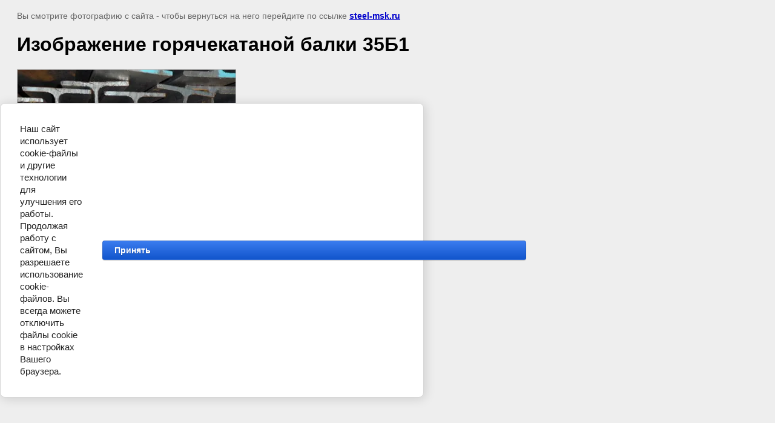

--- FILE ---
content_type: text/html; charset=utf-8
request_url: https://steel-msk.ru/dvutavrovaya-balka-foto/image/izobrazhenie-goryachekatanoy-balki-35b1
body_size: 2526
content:
<html>
<head>

            <!-- 46b9544ffa2e5e73c3c971fe2ede35a5 -->
            <script src='/shared/s3/js/lang/ru.js'></script>
            <script src='/shared/s3/js/common.min.js'></script>
        <link rel='stylesheet' type='text/css' href='/shared/s3/css/calendar.css' /><link rel='stylesheet' type='text/css' href='/shared/highslide-4.1.13/highslide.min.css'/>
<script type='text/javascript' src='/shared/highslide-4.1.13/highslide.packed.js'></script>
<script type='text/javascript'>
hs.graphicsDir = '/shared/highslide-4.1.13/graphics/';
hs.outlineType = null;
hs.showCredits = false;
hs.lang={cssDirection:'ltr',loadingText:'Загрузка...',loadingTitle:'Кликните чтобы отменить',focusTitle:'Нажмите чтобы перенести вперёд',fullExpandTitle:'Увеличить',fullExpandText:'Полноэкранный',previousText:'Предыдущий',previousTitle:'Назад (стрелка влево)',nextText:'Далее',nextTitle:'Далее (стрелка вправо)',moveTitle:'Передвинуть',moveText:'Передвинуть',closeText:'Закрыть',closeTitle:'Закрыть (Esc)',resizeTitle:'Восстановить размер',playText:'Слайд-шоу',playTitle:'Слайд-шоу (пробел)',pauseText:'Пауза',pauseTitle:'Приостановить слайд-шоу (пробел)',number:'Изображение %1/%2',restoreTitle:'Нажмите чтобы посмотреть картинку, используйте мышь для перетаскивания. Используйте клавиши вперёд и назад'};</script>

<!--s3_require-->
<link rel="stylesheet" href="/g/basestyle/1.0.1/cookie.message/cookie.message.css" type="text/css"/>
<link rel="stylesheet" href="/g/basestyle/1.0.1/cookie.message/cookie.message.blue.css" type="text/css"/>
<script type="text/javascript" src="/g/basestyle/1.0.1/cookie.message/cookie.message.js" async></script>
<!--/s3_require-->

<title>Изображение горячекатаной балки 35Б1 | Двутавровая балка фото, рисунки и картинки двутавра, фотографии с изображением балок двутавровых, кадры фотографических снимков стальных двутавров смотрите в фотогалерее компании Сталь-МТ</title>
<meta name="description" content="Изображение горячекатаной балки 35Б1 | Смотрите фото галерею с картинками балок двутавровых, на рисунках и фотографиях показаны фото изображения двутавров стальных обыкновенных, широкополочных, колонных и др.">
<meta name="keywords" content="Изображение горячекатаной балки 35Б1 | Балка фото, фото балки, двутавр фото, фото двутавра, балка двутавровая фото, фото двутавровой балки, двутавр картинки, балка картинка, рисунок двутавра, рисунок балки, изображение балки, двутавр изображение, фотография балки, фотография двутавра, фотография двутавровой балки, снимок балки">
<meta name="robots" content="all"/>
<meta name="revisit-after" content="31 days">
<meta http-equiv="Content-Type" content="text/html; charset=UTF-8">
</head>

<body bgcolor="#eeeeee" text="#000000">

<style>
body, td, div { font-size:14px; font-family:arial; }
p { color: #666; }
body { padding: 10px 20px; }
a.back { font-weight: bold; color: #0000cc; text-decoration: underline; }
img { border: 1px solid #c0c0c0; }
div { width: 700px; }
h1 { font-size: 32px; }
</style>



<p>Вы смотрите фотографию с сайта <strong></strong> -
чтобы вернуться на него перейдите по ссылке <a class="back" href="http://steel-msk.ru/">steel-msk.ru</a></p>

<h1>Изображение горячекатаной балки 35Б1</h1>




<img src="/d/goryachekatanaya-balka-35b1.jpg" width="360" height="270"  alt="Изображение горячекатаной балки 35Б1" />

<br/><br/>

&copy; <a class="back" href="http://steel-msk.ru/"></a>
<br/><br/>


<!-- assets.bottom -->
<!-- </noscript></script></style> -->
<script src="/my/s3/js/site.min.js?1768978399" ></script>
<script src="/my/s3/js/site/defender.min.js?1768978399" ></script>
<script >/*<![CDATA[*/
var megacounter_key="e16f48e66a4337169a5a513f773fa377";
(function(d){
    var s = d.createElement("script");
    s.src = "//counter.megagroup.ru/loader.js?"+new Date().getTime();
    s.async = true;
    d.getElementsByTagName("head")[0].appendChild(s);
})(document);
/*]]>*/</script>


					<!--noindex-->
		<div id="s3-cookie-message" class="s3-cookie-message-wrap">
			<div class="s3-cookie-message">
				<div class="s3-cookie-message__text">
					Наш сайт использует cookie-файлы и другие технологии для улучшения его работы. Продолжая работу с сайтом, Вы разрешаете использование cookie-файлов. Вы всегда можете отключить файлы cookie в настройках Вашего браузера.
				</div>
				<div class="s3-cookie-message__btn">
					<div id="s3-cookie-message__btn" class="g-button">
						Принять
					</div>
				</div>
			</div>
		</div>
		<!--/noindex-->
	
<script >/*<![CDATA[*/
$ite.start({"sid":436823,"vid":437957,"aid":475311,"stid":4,"cp":21,"active":true,"domain":"steel-msk.ru","lang":"ru","trusted":false,"debug":false,"captcha":3,"onetap":[{"provider":"vkontakte","provider_id":"51961309","code_verifier":"MFD23zYGU3m0QiBjNjYhDZNYGEkMgMDM3OzFFOBmjOG"}]});
/*]]>*/</script>
<!-- /assets.bottom -->
</body>
</html>

--- FILE ---
content_type: text/javascript
request_url: https://counter.megagroup.ru/e16f48e66a4337169a5a513f773fa377.js?r=&s=1280*720*24&u=https%3A%2F%2Fsteel-msk.ru%2Fdvutavrovaya-balka-foto%2Fimage%2Fizobrazhenie-goryachekatanoy-balki-35b1&t=%D0%98%D0%B7%D0%BE%D0%B1%D1%80%D0%B0%D0%B6%D0%B5%D0%BD%D0%B8%D0%B5%20%D0%B3%D0%BE%D1%80%D1%8F%D1%87%D0%B5%D0%BA%D0%B0%D1%82%D0%B0%D0%BD%D0%BE%D0%B9%20%D0%B1%D0%B0%D0%BB%D0%BA%D0%B8%2035%D0%911%20%7C%20%D0%94%D0%B2%D1%83%D1%82%D0%B0%D0%B2%D1%80%D0%BE%D0%B2%D0%B0%D1%8F%20%D0%B1%D0%B0%D0%BB%D0%BA%D0%B0%20%D1%84%D0%BE%D1%82%D0%BE%2C%20%D1%80%D0%B8%D1%81%D1%83%D0%BD%D0%BA%D0%B8%20%D0%B8%20%D0%BA%D0%B0%D1%80%D1%82%D0%B8%D0%BD%D0%BA&fv=0,0&en=1&rld=0&fr=0&callback=_sntnl1769036081669&1769036081669
body_size: 87
content:
//:1
_sntnl1769036081669({date:"Wed, 21 Jan 2026 22:54:41 GMT", res:"1"})